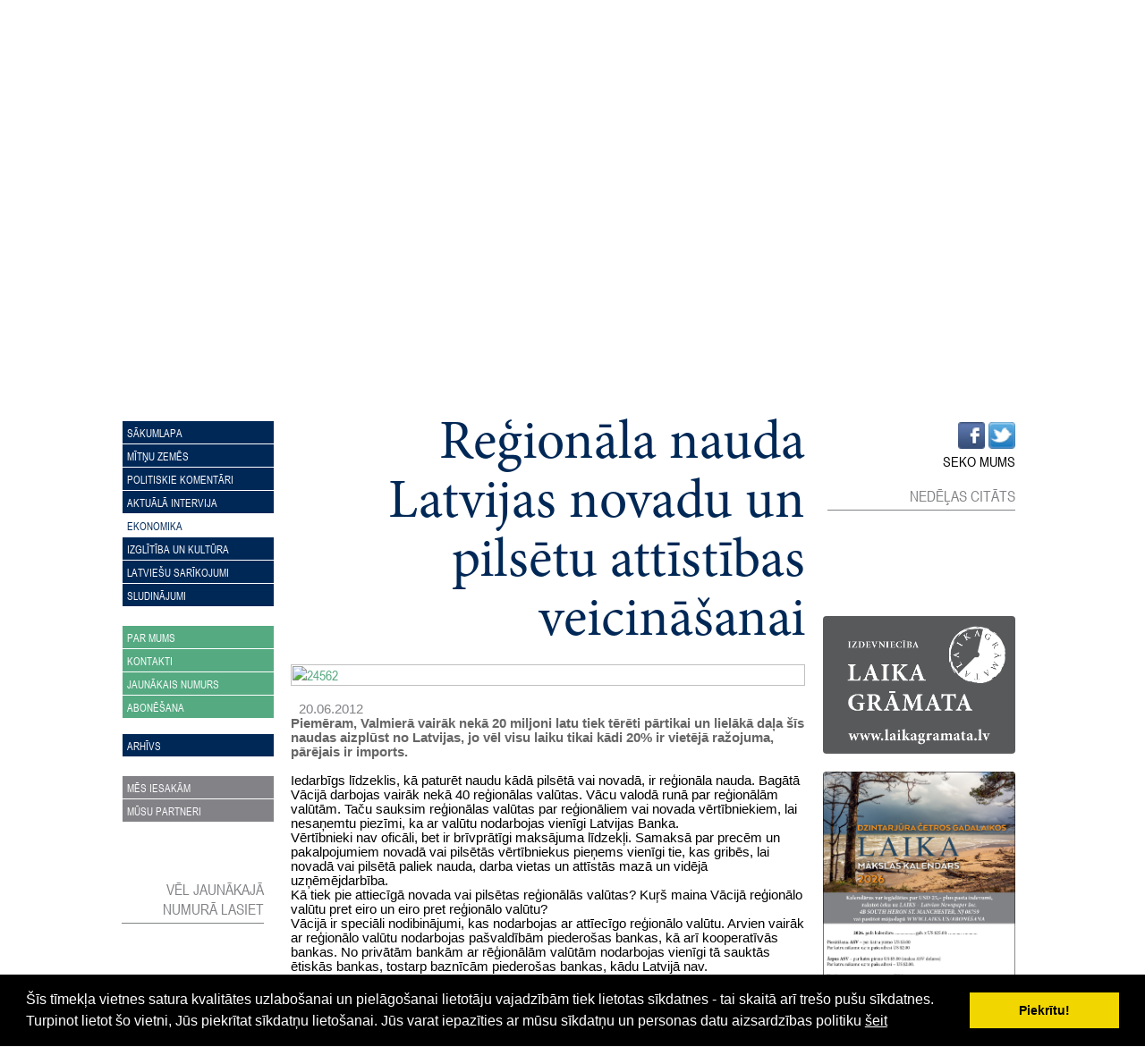

--- FILE ---
content_type: text/html; charset=WINDOWS-1257
request_url: https://brivalatvija.lv/ekonomika/regionala-nauda-latvijas-novadu-un-pilsetu-attistibas-veicinasanai?gads=2012&pp=
body_size: 8356
content:

<html xmlns="http://www.w3.org/1999/xhtml" >


<head>


<meta http-equiv="Content-Type" content="text/html; charset=windows-1257" />
<link rel="icon" type="image/vnd.microsoft.icon" href="/imgs/1171/logo.ico" />
<link rel="SHORTCUT ICON" href="/imgs/1171/logo.ico" />   
<link media="screen" rel="stylesheet" href="/colorbox/colorbox.css" />
<script type="text/javascript" src="/jquery-1.4.2.min.js"></script>
<script type="text/javascript" src="/colorbox/jquery.colorbox-min.js"></script>


<script type="text/javascript" src="/index_js.js"></script>
<!--<script type="text/javascript" src="jquery.flash.js"></script>-->
<script type="text/javascript" src="/jquery.autoheight.js"></script>
<script language="JavaScript" src="/gen_validatorv2.js" type="text/javascript"></script>


<link rel="stylesheet" type="text/css" href="/css/extra_fonts.css" />
<link rel="stylesheet" type="text/css" href="/css/global.php?clid=1171" />
	<link rel="stylesheet" type="text/css" href="/css/cookieconsent.min.css" />
	<script src="/js/cookieconsent.min.js"></script>
	<script>
	window.addEventListener("load", function(){
	window.cookieconsent.initialise({
	  "palette": {
		"popup": {
		  "background": "#000"
		},
		"button": {
		  "background": "#f1d600"
		}
	  }
	})});
	</script>
	
<meta name="dr:say:title" content="" /><title>Reģionāla nauda Latvijas novadu un pilsētu attīstības veicināšanai </title>
<meta name="robots" content="index, follow">

<meta property="og:type" content="website" /> 
<meta property="og:url" content="https://brivalatvija.lv/ekonomika/regionala-nauda-latvijas-novadu-un-pilsetu-attistibas-veicinasanai?gads=2012&pp=" />
<meta property="og:title" content="Reģionāla nauda Latvijas novadu un pilsētu attīstības veicināšanai" />
<meta property="twitter:title" content="Reģionāla nauda Latvijas novadu un pilsētu attīstības veicināšanai" />
                                <meta property="fb:app_id" content="1678496455703994"/>

<meta property="og:description" content="Piemēram, Valmierā vairāk nekā 20 miljoni latu tiek tērēti pārtikai un lielākā daļa šīs naudas aizplūst no Latvijas, jo vēl visu laiku tikai kādi 20% ir vietējā ražojuma, pārējais ir imports." />
<meta property="twitter:description" content="Piemēram, Valmierā vairāk nekā 20 miljoni latu tiek tērēti pārtikai un lielākā daļa šīs naudas aizplūst no Latvijas, jo vēl visu laiku tikai kādi 20% ir vietējā ražojuma, pārējais ir imports." />
        <META NAME="DESCRIPTION" CONTENT="Piemēram, Valmierā vairāk nekā 20 miljoni latu tiek tērēti pārtikai un lielākā daļa šīs naudas aizplūst no Latvijas, jo vēl visu laiku tikai kādi 20% ir vietējā ražojuma, pārējais ir imports."><link href="/bl_demo/stils.css" rel="stylesheet" type="text/css" />
<style>
</style>
<!-- Google tag (gtag.js) --> <script async src="https://www.googletagmanager.com/gtag/js?id=G-8JR1QXTBS9"></script> <script> window.dataLayer = window.dataLayer || []; function gtag(){dataLayer.push(arguments);} gtag('js', new Date()); gtag('config', 'G-8JR1QXTBS9'); </script>
<script type="text/javascript">

/***********************************************
* Cross browser Marquee II- © Dynamic Drive (www.dynamicdrive.com)
* This notice MUST stay intact for legal use
* Visit http://www.dynamicdrive.com/ for this script and 100s more.
***********************************************/

var delayb4scroll=1000 //Specify initial delay before marquee starts to scroll on page (2000=2 seconds)
var marqueespeed=1 //Specify marquee scroll speed (larger is faster 1-10)
var pauseit=1 //Pause marquee onMousever (0=no. 1=yes)?

////NO NEED TO EDIT BELOW THIS LINE////////////

var copyspeed=marqueespeed
var pausespeed=(pauseit==0)? copyspeed: 0
var actualheight=''

function scrollmarquee(){
if (parseInt(cross_marquee.style.top)>(actualheight*(-1)+8))
cross_marquee.style.top=parseInt(cross_marquee.style.top)-copyspeed+"px"
else
cross_marquee.style.top="0px"
}

function initializemarquee(){
 cross_marquee=document.getElementById("vmarquee")
 cross_marquee.style.top=0

 marqueeheight=document.getElementById("marqueecontainer").offsetHeight
 actualheight=cross_marquee.offsetHeight;
 var div=cross_marquee.cloneNode(true);
 div.style.left='0px';
 div.style.top=actualheight+'px';
 cross_marquee.appendChild(div);
 if (window.opera || navigator.userAgent.indexOf("Netscape/7")!=-1){ //if Opera or Netscape 7x, add scrollbars to scroll and exit
  cross_marquee.style.height=marqueeheight+"px"
  cross_marquee.style.overflow="scroll"
  return
 }
 setTimeout('lefttime=setInterval("scrollmarquee()",30)', delayb4scroll)
}

if (window.addEventListener)
window.addEventListener("load", initializemarquee, false)
else if (window.attachEvent)
window.attachEvent("onload", initializemarquee)
else if (document.getElementById)
window.onload=initializemarquee


</script>

<script type="text/javascript">
 var RecaptchaOptions = {
    theme : 'clean'
  };
 </script>
<!--- 10158-->
<div id="content">
	<div class='topBar'>EIROPAS LATVIEŠU LAIKRAKSTS</div>
	<div class='clear'></div>
	<div id="toplogo"><img src='/bl_demo/logo.png' class='logo' /></div>
	<div id="lb">
								<img src="/imgs/1171/lielas_bildes/55_04_07_Jul__starkis-S-baneris.jpg"/>
							</div>
	
	<div id="menu">
	</li>		<ul class='mainUL'>
		<li class='lia'><a href="/sakumlapa">Sākumlapa</a></li><li class='lia'><a href="/mitnu-zemes">Mītņu zemēs</a></li><li class='lia'><a href="/politiskie-komentari">Politiskie komentāri</a></li><li class='lia'><a href="/aktuala-intervija">Aktuālā intervija</a></li><li class='active'><a href="/ekonomika">Ekonomika</a><li class='lia'><a href="/izglitiba-un-kultura">Izglītība un kultūra</a></li><li class='lia'><a href="/latviesu-sarikojumi">Latviešu sarīkojumi</a></li><li class='lia'><a href="/sludinajumi">Sludinājumi</a></li>		</ul>
		
		<ul class='parmums'>
			<li class='lia'><a href="/par-brivalatvija">Par mums</a></li><li class='lia'><a href="/kontakti">Kontakti</a></li><li class='lia'><a href="/jaunakais-numurs">Jaunākais numurs</a></li><li class='lia'><a href="/abone-interneta">Abonēšana</a></li>		</ul><br />
		<ul class="mainUL">
		<li class='lia'><a href="/arhivs">Arhīvs</a></li>		</ul>
		<ul class='partneri'>
				<li class='lia'><a href="/mes-iesakam">Mēs iesakām</a></li><li class='lia'><a href="/musu-partneri">Mūsu partneri</a></li>		</ul>
		<br />
		<br />
		<br />
		<br />
		<span class='sideTitle'>Vēl jaunākajā numurā lasiet</span>
		<div class='jnr'>
<div id="marqueecontainer" class='pamatteksts' onMouseover="copyspeed=pausespeed" onMouseout="copyspeed=marqueespeed">
<div id="vmarquee" style="position: absolute; width: 100%;">
				

</div>
</div>



		</div>
		
				<script async src="//pagead2.googlesyndication.com/pagead/js/adsbygoogle.js"></script>
<!-- Brivalatvija.lv -->
<ins class="adsbygoogle"
     style="display:inline-block;width:100%;height:280px"
     data-ad-client="ca-pub-7909887361827823"
     data-ad-slot="9711497799"></ins>
<script>
(adsbygoogle = window.adsbygoogle || []).push({});
</script>
				
		
	<br />
	
	</div>
	
	<div id="cont">
	<div id="extra">
	</div><div class='clear'></div>
	     	<link href="/edit/mod_katalog/public/css.css" rel="stylesheet" type="text/css">
		<script src="/edit/mod_katalog/thickbox.js" type="text/javascript"></script>
	<link href="/edit/mod_katalog/thickbox.css" rel="stylesheet" type="text/css">
		<div style="font-size:12px;  " id="public_forum"  > 
	    <link href="/edit/mod_blog/public/css/blog.css.php?css=17" rel="stylesheet" type="text/css" />            <style>
@media print {
  body * {
    visibility:hidden;
  }
  #printet * {
    visibility:visible;
  }
  #printet {
  width:500px;
  height:auto;
    position:absolute;
    left:0;
    top:0;
  }
}

</style>                               <div style="">
														<div id='printet' >
                            
                                                                <div class='r_bild' style=" float: left; margin: 8px; text-align: center; " >
                                <img  style="dislpay: block;   "  alt="" src="/imgs/1171/zinas/blog_m_795829.jpg" />
                                </div>
                                                        
													
						<span  class="blog_virsraksts atvertsv" >  <a style="text-decoration: none;  " href="/ekonomika/regionala-nauda-latvijas-novadu-un-pilsetu-attistibas-veicinasanai?gads=2012&pp=" >Reģionāla nauda Latvijas novadu un pilsētu attīstības veicināšanai</a>
												</span>
                        						                                    <div class='r_bild'  style="" >
                                    <a href="/imgs/1171/zinas/blog_b_795829.jpg"  class="thickbox"  title="  " ><img   width="100%" src="/imgs/1171/zinas/blog_b_795829.jpg" alt="24562" border="0" /></a>
                                    </div>
									<div class='blog_fotoautors'></div>
									                        <br />
						<a style="text-transform:uppercase;"></a>  &nbsp;&nbsp;						                        <span class=" arialdatums" >20.06.2012</span>
																											   	
                        <div style="clear:both;" ></div>
																								<p><font color="#666666" face="Verdana" size="2"><strong>Piemēram,
Valmierā vairāk nekā 20 miljoni latu tiek tērēti pārtikai un
lielākā daļa šīs naudas aizplūst no Latvijas, jo vēl visu
laiku tikai kādi 20% ir vietējā ražojuma, pārējais ir imports. </strong></font></p>
<p><font face="Verdana" size="2"><br />
</font></p>
<p><font face="Verdana" size="2">Iedarbīgs
līdzeklis, kā paturēt naudu kādā pilsētā vai novadā, ir
reģionāla nauda. Bagātā Vācijā darbojas vairāk nekā 40
reģionālas valūtas. Vācu valodā runā par reģionālām valūtām.
Taču sauksim reģionālas valūtas par reģionāliem vai novada
vērtībniekiem, lai nesaņemtu piezīmi, ka ar valūtu nodarbojas
vienīgi Latvijas Banka.</font></p>
<p><font face="Verdana" size="2">Vērtībnieki
nav oficāli, bet ir brīvprātīgi maksājuma līdzekļi. Samaksā
par precēm un pakalpojumiem novadā vai pilsētās vērtībniekus
pieņems vienīgi tie, kas gribēs, lai novadā vai pilsētā paliek
nauda, darba vietas un attīstās mazā un vidējā uzņēmējdarbība.</font></p>
<p><font face="Verdana" size="2">Kā
tiek pie attiecīgā novada vai pilsētas reģionālās valūtas?
Kuŗš maina Vācijā reģionālo valūtu pret eiro un eiro pret
reģionālo valūtu?</font></p>
<p><font face="Verdana" size="2">Vācijā
ir speciāli nodibinājumi, kas nodarbojas ar attīecīgo reģionālo
valūtu. Arvien vairāk ar reģionālo valūtu nodarbojas pašvaldībām
piederošas bankas, kā arī kooperatīvās bankas. No privātām
bankām ar rēģionālām valūtām nodarbojas vienīgi tā sauktās
ētiskās bankas, tostarp baznīcām piederošas bankas, kādu
Latvijā nav.</font></p>
<p><font face="Verdana" size="2">Nodibinājumi
un attiecīgās bankas Vācijā reģionālu valūtu maina pret eiro
ar kursu viens pret vienu, taču fiziskām personām ar 2%,
juridiskām personām ar 5% nocenojumu. No juridisko personu 5%
savukārt 3% novirza kādam svarīgam sociālam mērķim - bērnudārza
celtniecībai, slimnīcas renovācijai utt.</font></p>
<p><font face="Verdana" size="2"><strong>Latvijas
krājaizdevu sabiedrību stratēģiskais un praktiskais izrāviens</strong></font></p>
<p><font face="Verdana" size="2">Latvijā
nav ne pašvaldībām piederošu banku, ne „ētiskas bankas”.
Taču Latvijā ir kādas 30 krājaizdevu sabiedrības, kas patlaban
faktiski nodarbojas tikai par banku starpniekiem. Novadu un pilsētu
vērtībnieki varētu kļūt par Latvijas krājaizdevu sabiedrību
stratēģisko un praktisko izrāvienu. Patlaban krājaizdevu
sabiedrības aizņemas latus vai eiro no bankām un ar attiecīgi
augstām procentu likmēm tos aizdod saviem biedriem. </font></p>
<p><font face="Verdana" size="2">Krājaizdevu
sabiedrības arvien lielāku daļu kredītu varētu izdot
vērtībniekos ar daudz zemāku procentu likmi nekā bankas, tādējādi
izdzenot no Latvijas pilsētām un novadiem tur nevajadzīgās
ārzemju bankas.</font></p>
<p><font face="Verdana" size="2">Piemēram,
pašvaldības, pārdodot zemes gabalus vai citus īpašumus, varētu
daļu samaksas pieprasīt nevis latos, bet attiecīgos vērtībniekos.
Savukārt pašvaldība daļu pabalstu vai pensiju var maksāt ar
vērtībniekiem, bet arī piekrist, ka savukārt daļu nodevu vai
nodokļu var maksāt ar vērtībniekiem.</font></p>
<p><font face="Verdana" size="2">Zemes
pārdošanu ārzemniekiem varētu vismaz ierobežot, ja, piemēram,
par uzturēšanos pansionātos varētu maksāt ar vērtībniekiem.</font></p>
<p><font face="Verdana" size="2">Būtu likts pamats Latvijas
zemes neizpārdošanai ārzemniekiem,.</font></p>
<p><font face="Verdana" size="2"><strong>Vērtībnieku
dinamika Latvijas pilsētu un novadu attīstībai </strong></font></p>
<p><font face="Verdana" size="2">Vērtībnieki
ir jāizdod vai ar attiecīgu nocenojumu jāmaina atpakaļ uz latiem,
jo par vērtībnieku uzkrājumiem nemaksā procentus, tieši otrādi
– vērtībniekiem ir noilgums. Vācijā no pusgada līdz gadam.
Vērtībnieka derīgumu var gan pagarināt, samaksājot attiecīgo
nodevu. Lai nodeva nebūtu jāmaksā, vērtībnieku izdos par precēm
un pakalpojumiem veikalos un vietās, kur tos pieņem par maksājuma
līdzekli.</font></p>
<p><font face="Verdana" size="2">Tādējādi
kafejnīcas vai restorāni, kas pieņem vērtībniekus, var ar tiem
samaksāt zemniekiem par kartupeļiem, dārzeņiem un piena
produktiem. Zemnieki savukārt, piemēram, veterinārārstu,
grāmatvedības pakalpojumus var samaksāt ar vērtībniekiem, arī
daļu algas saviem strādniekiem, kuŗi pieņem vērtībniekus par
samaksu.</font></p>
<p><font face="Verdana" size="2">Nauda
tātad neaizplūst uz lielveikaliem, kas tos pretī neņems, bet gan
paliek mazās maiznīcās, skārņos, pienotavās, veikaliņos, kur
var maksāt ar novada vērtībniekiem.</font></p>
<p><font face="Verdana" size="2">Tā
palielinās mazo uzņēmēju skaits.</font></p>
<p><font face="Verdana" size="2">Vērtībniekiem
nav monētu, ir tikai zīmes. Tātad lati vai 2014. gadā eiro ir
vajadzīgi vienīgi sīknaudai, PVN un vienam vai otram valsts
nodoklim. Uz vērtībnieka zīmes vienas puses ir vērtībnieka
nomināls, kā arī noteikts tā derīgums, otru pusi izmanto par
reklāmas vietu uzņēmējiem pret samaksu vērtībniekos.</font></p>
<p><font face="Verdana" size="2">Vērtībniekiem
ir pozitīva nozīme  arī  „zaļās Latvijas” labad. Pārtikas
preces ved nevis vairs no liela attāluma, bet gan pārsvarā  tikai
no novada uz tirgiem un veikaliem.</font></p>
<p><font face="Verdana" size="2"><strong>Enerģijas organizācijas
Latvijā stratēģiskais un praktiskais izrāviens</strong></font></p>
<p><font face="Verdana" size="2">Ir
iespējams, ka visa novada vai pilsētas energosistēma balstās
galvenokārt uz vērtībniekiem. Ar vērtībniekiem samaksā
zemniekiem par biogāzi vai bioelektrību, patērētāji savukārt ar
vērtībniekiem maksā par patērēto enerģiju. Drīzā  nākotnē
uz vērtībniekiem varēs, piemēram, balstīt pašvaldību
autotransportu, kad no biomasas ražos dīzeļdegvielu.</font></p>
<p><font face="Verdana" size="2">Nebūs
vajadzīgs ne <em>Gazprom</em>,
ne <em>Dalkia</em>,
ne Visagīnas AES, ne sašķidrinātās gāzes terminālis. Attiecīgi
būs jāpārorganizē <em>Latvenergo</em>.</font></p>
<p><font face="Verdana" size="2">Bet
būs vajadzīgs latviešu zemnieks, kas gādās ne tikvien  par
maizi, pienu un gaļu, bet arī par strāvu un degvielu.</font></p>
<p><font face="Verdana" size="2"><strong>Ventspils
venti – mazs sākums </strong></font></p>
<p><font face="Verdana" size="2">Ventspilī
ir jau sava Ventspils nauda „venti”. Diemžēl venti tālu
atpaliek no tā, ko novada resp. Ventspils labā var panākt ar
novada vērtībniekiem. Cerams, ka ventspilniekiem būs prāts un
saprašana, lai panāktu, ka venti ir tādi Ventspils vērtībnieki,
kā tas šeit  izklāstīts.</font></p>
<p><font face="Verdana" size="2"><strong>Latgales
izrāvienam Latgales vērtībniekus</strong></font></p>
<p><font face="Verdana" size="2">Labi,
ka Rīgā sāk rūpēties par Latgales attīstību un nākotni.
Latgales vērtbnieks varētu būt pamats Latgales attīstībai un
izaugsmei. Daugavpilī ir taču augstskola vai pat universitāte.
Vērtībnieku nozīme un veidošana vēl ne tuvu nav izpētīta un
izsmelta, tādējādi augstskolām paveŗas plašs pētījumu lauks.</font></p>
<p><font face="Verdana" size="2"><strong>Lats kā vērtībnieks pēc
eiro ieviešanas</strong></font></p>
<p><font face="Verdana" size="2">Labi,
pieņemsim, ka eiro aizstās latu 2014. gadā. Vai nebūtu jauki un
pareizi, ka lats pārtop par vērtībnieku tā, kā šeit izklāstīts?</font></p>
<p><font face="Verdana" size="2">Tad
Krugmanim un Štiglicam un filmiņu radītājiem aizvērtos mute un
tie brauktu apbrīnot Latviju.</font></p>
<p><font face="Verdana" size="2"><strong>Dr. Kārlis I. Āboliņš</strong></font></p>
<p><font face="Verdana" size="2"><br />
</font></p>
<p><font face="Verdana" size="2"><em>Ķelnes
universitātes  Ekonomikas fakultātes zinātņu doktors banku un
finansu jautājumos, bijušais Bavārijas pavalsts bankas
līdzvadītājs Luksemburgā</em></font></p>
<p><font face="Verdana" size="2">Foto: baltic-ireland.ie</font></p><br />
                                                </div>
							                        <div class="sbookmarks" style="width: 100%; text-align: left; "  >
                                    <iframe height="20" width="84" frameborder="0" src="https://www.draugiem.lv/say/ext/like.php?title=Re%C4%A3ion%C4%81la+nauda+Latvijas+novadu+un+pils%C4%93tu+att%C4%ABst%C4%ABbas+veicin%C4%81%C5%A1anai&amp;url=http://brivalatvija.lv/index.php?ht=ekonomika/regionala-nauda-latvijas-novadu-un-pilsetu-attistibas-veicinasanai&gads=2012&pp=&lang=1596&p=10158&a=2&b=1&lbu=24562"></iframe>
                                                       <div class="tw_butt" style="position:absolute; display:block; margin-left:125px;margin-top:-25px;"><a onclick="window.open('http://twitter.com/share?text=Re%C4%A3ion%C4%81la+nauda+Latvijas+novadu+un+pils%C4%93tu+att%C4%ABst%C4%ABbas+veicin%C4%81%C5%A1anai&amp;url=http://brivalatvija.lv/index.php?ht=ekonomika/regionala-nauda-latvijas-novadu-un-pilsetu-attistibas-veicinasanai&gads=2012&pp=&lang=1596&p=10158&a=2&b=1&lbu=24562','','width=742,height=246')" href="#">&nbsp;</a></div><span>&nbsp;</span>

													   <a onclick="window.open('http://www.facebook.com/sharer.php?u=http://brivalatvija.lv/ekonomika/regionala-nauda-latvijas-novadu-un-pilsetu-attistibas-veicinasanai?gads=2012&pp=&t=Re%C4%A3ion%C4%81la+nauda+Latvijas+novadu+un+pils%C4%93tu+att%C4%ABst%C4%ABbas+veicin%C4%81%C5%A1anai','','width=757,height=271')" href="#"><img src="/img/fb.gif" /></a>
                                 </div><br />                            <span class="blog_link pamatteksts" ><a  href="/ekonomika?gads=2012&pp=" >Atpakaļ</a></span>
                            <br />                        </div>
						
                        <div style='clear:both;'></div></div>
	</div>
	<div id="right">
		<div id="socialie">
			<link rel="stylesheet" type="text/css" href="/css/extra_fonts_social_buttons.css" />
<div class='link_soc' style='margin-top:'><a href='https://www.facebook.com/BrivaLatvija' target='_blank'><img src='/soc/fb.png' /></a> <a href='https://twitter.com/Briva_Latvija' target='_blank'><img src='/soc/tw.png' /></a> </div>		</div>
		<div class='clear'></div>
		<span class='caps'>SEKO MUMS</span>
		<br /><br /><div class='bloks'>
			<span class='sideTitle'>Nedēļas citāts</span>
			<div class='citats'>
						</div></div><br /><br /><br />
			
<span style='display:block; padding-top:12px;'></span><br />
		
		
													<img alt='' src='http://websoft.lv/imgs/1171/BALTS.jpg' style='width: 165px; height: 37px' />
							<!-- Right-hand sidebar banners -->
<div class="sidebar-banners" style="text-align:center; margin:24px 0;">

  <!-- Existing: Laika Grāmata -->
  <p style="margin:0 0 20px;">
    <a href="https://laikagramata.lv/" target="_blank" rel="noopener">
      <img src="/imgs/1171/Laika-gramata-baneris2.png"
           alt="Izdevniecība Laika Grāmata"
           style="width:7cm; max-width:100%; height:auto; border:0; border-radius:4px;">
    </a>
  </p>

  <!-- Existing: Kalendārs 2026 -->
  <p style="margin:0 0 20px;">
    <a href="https://www.brivalatvija.lv/sakumlapa/laika-makslas-kalendars-jau-klat?refresh=ok&amp;pp=" target="_blank" rel="noopener">
      <img src="/imgs/1171/Kalendars-2026-.jpg"
           alt="Laika Mākslas kalendārs 2026"
           style="width:7cm; max-width:100%; height:auto; border:0; border-radius:4px;">
    </a>
  </p>

  <!-- New 1: Atspīdumi -->
  <p style="margin:0 0 20px;">
    <a href="https://www.laikagramata.lv/lv/atspidumi/" target="_blank" rel="noopener">
      <img src="/imgs/1171/Atspidumi.jpg"
           alt="Atspīdumi — Laika Grāmata"
           style="width:7cm; max-width:100%; height:auto; border:0; border-radius:4px;">
    </a>
  </p>

  <!-- New 2: Vecmāmiņ, kas ir trimda? -->
  <p style="margin:0 0 20px;">
    <a href="https://www.laikagramata.lv/lv/vecmamin_kas_ir_trimda/" target="_blank" rel="noopener">
      <img src="/imgs/1171/Vecmamin kas ir trimda.jpg"
           alt="Vecmāmiņ, kas ir trimda? — Laika Grāmata"
           style="width:7cm; max-width:100%; height:auto; border:0; border-radius:4px;">
    </a>
  </p>

  <!-- New 3: Helmārs Rudzītis -->
  <p style="margin:0;">
    <a href="https://www.laikagramata.lv/lv/pasaule_uz_sparna_jeb_gramatu_draugs_helmars_rudzitis/" target="_blank" rel="noopener">
      <img src="/imgs/1171/Helmars Rudzitis.jpg"
           alt="Helmārs Rudzītis — Laika Grāmata"
           style="width:7cm; max-width:100%; height:auto; border:0; border-radius:4px;">
    </a>
  </p>

</div>
	
	
						<div id="vietabann">Vieta maksas<br />reklāmas banerim</div>
	
			
			
			
			
			
			

			
		<img src='/bl_demo/fb.png' width="213px" style="margin-top:70px;" />
		<div id="fb-root"></div>
<script>(function(d, s, id) {
  var js, fjs = d.getElementsByTagName(s)[0];
  if (d.getElementById(id)) return;
  js = d.createElement(s); js.id = id;
  js.src = "//connect.facebook.net/en_US/all.js#xfbml=1&appId=414268182025711";
  fjs.parentNode.insertBefore(js, fjs);
}(document, 'script', 'facebook-jssdk'));</script>

<div style="position:relative; height:400px !important; width:215px !important; margin:0px auto;">
<div class="fb-like-box" style="position:relative;margin-left:0px;" data-href="https://www.facebook.com/brivalatvija" data-width="300" data-height="400" data-colorscheme="light" data-show-faces="false" data-header="false" data-stream="true" data-show-border="false"></div>
</div>		

		
	</div>
</div>
<div class="clear"></div><br /><br />
<div id="footer">

	<div id="kontakti">
			<span class='caps'>Kontakti</span><span class='kontaktinfo'><BR>Ģertrūdes iela 27, Rīga,LV-1011<BR>Latvija, (Darba laiks - P.,O: 9-17, Pk.: 9-13)<BR>Tālr.: +371 67326761<BR>e-pasts: <a href="/cdn-cgi/l/email-protection#06746362676d656f6c674664746f70676a6772706f6c67286a70"> <span class="__cf_email__" data-cfemail="c9bbacada8a2aaa0a3a889abbba0bfa8a5a8bdbfa0a3a8e7a5bf">[email&#160;protected]</span></a></span>			
			<div align="center" style="float:right;margin-top:-90px; color:#fff; border:0px solid #5f5f5f;">
<p class='caps'>ZIEDOJIET LAIKRAKSTAM "BRĪVĀ LATVIJA"</p>

<form action="https://www.paypal.com/cgi-bin/webscr" method="post" target="_top">
<input type="hidden" name="cmd" value="_s-xclick">
<input type="hidden" name="hosted_button_id" value="GBFGUJH2ULGUG">
<input type="image" src="https://www.paypalobjects.com/en_US/i/btn/btn_donateCC_LG.gif" border="0" name="submit" alt="PayPal - The safer, easier way to pay online!">
<img alt="" border="0" src="https://www.paypalobjects.com/en_US/i/scr/pixel.gif" width="1" height="1">
</form>


</div>
<div style="clear:both;"></div>

	</div>
	
	<center><div class="caps" style="color:#fff;">Copyright © 2014, Izstrādātājs <a href="http://websoft.lv">WebSoft.lv</a><br /><br /><a href="/datu-politika">Datu politika</a></div></center>

</div>
<script data-cfasync="false" src="/cdn-cgi/scripts/5c5dd728/cloudflare-static/email-decode.min.js"></script><script>
$('html,body').animate({
    'scrollTop':   $('#menu').offset().top
}, 1000);
</script>

<script defer src="https://static.cloudflareinsights.com/beacon.min.js/vcd15cbe7772f49c399c6a5babf22c1241717689176015" integrity="sha512-ZpsOmlRQV6y907TI0dKBHq9Md29nnaEIPlkf84rnaERnq6zvWvPUqr2ft8M1aS28oN72PdrCzSjY4U6VaAw1EQ==" data-cf-beacon='{"version":"2024.11.0","token":"1ac1e88e3377486d8d012ad6f6cd03a8","r":1,"server_timing":{"name":{"cfCacheStatus":true,"cfEdge":true,"cfExtPri":true,"cfL4":true,"cfOrigin":true,"cfSpeedBrain":true},"location_startswith":null}}' crossorigin="anonymous"></script>


--- FILE ---
content_type: text/html; charset=utf-8
request_url: https://www.google.com/recaptcha/api2/aframe
body_size: 268
content:
<!DOCTYPE HTML><html><head><meta http-equiv="content-type" content="text/html; charset=UTF-8"></head><body><script nonce="3qeVLgR64RsE8jZ2inznhQ">/** Anti-fraud and anti-abuse applications only. See google.com/recaptcha */ try{var clients={'sodar':'https://pagead2.googlesyndication.com/pagead/sodar?'};window.addEventListener("message",function(a){try{if(a.source===window.parent){var b=JSON.parse(a.data);var c=clients[b['id']];if(c){var d=document.createElement('img');d.src=c+b['params']+'&rc='+(localStorage.getItem("rc::a")?sessionStorage.getItem("rc::b"):"");window.document.body.appendChild(d);sessionStorage.setItem("rc::e",parseInt(sessionStorage.getItem("rc::e")||0)+1);localStorage.setItem("rc::h",'1768732811457');}}}catch(b){}});window.parent.postMessage("_grecaptcha_ready", "*");}catch(b){}</script></body></html>